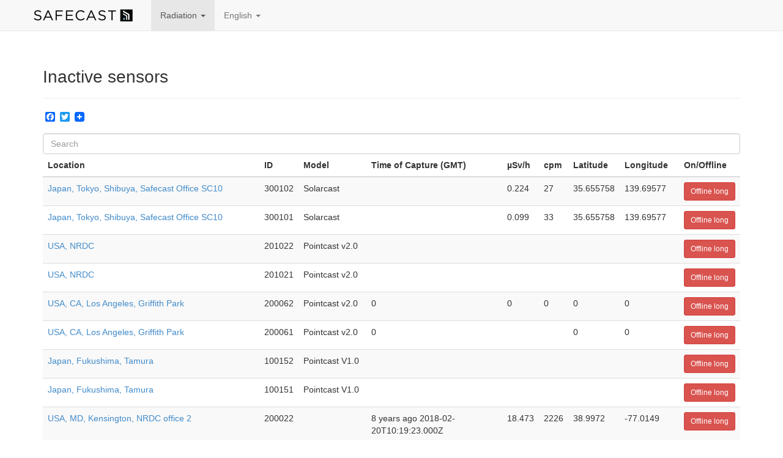

--- FILE ---
content_type: text/html; charset=UTF-8
request_url: https://realtime.safecast.org/?page_id=54301
body_size: 6919
content:
<!DOCTYPE html>
<html class="no-js" lang="en-US">
<head>
  <meta charset="utf-8">
  <meta http-equiv="X-UA-Compatible" content="IE=edge">
  <title>Inactive sensors | SAFECAST</title>
  <meta name="viewport" content="width=device-width, initial-scale=1">
  <meta name='robots' content='max-image-preview:large' />
	<style>img:is([sizes="auto" i], [sizes^="auto," i]) { contain-intrinsic-size: 3000px 1500px }</style>
	<link rel='dns-prefetch' href='//static.addtoany.com' />
<link rel='dns-prefetch' href='//ajax.googleapis.com' />
<style id='classic-theme-styles-inline-css' type='text/css'>
/*! This file is auto-generated */
.wp-block-button__link{color:#fff;background-color:#32373c;border-radius:9999px;box-shadow:none;text-decoration:none;padding:calc(.667em + 2px) calc(1.333em + 2px);font-size:1.125em}.wp-block-file__button{background:#32373c;color:#fff;text-decoration:none}
</style>
<style id='global-styles-inline-css' type='text/css'>
:root{--wp--preset--aspect-ratio--square: 1;--wp--preset--aspect-ratio--4-3: 4/3;--wp--preset--aspect-ratio--3-4: 3/4;--wp--preset--aspect-ratio--3-2: 3/2;--wp--preset--aspect-ratio--2-3: 2/3;--wp--preset--aspect-ratio--16-9: 16/9;--wp--preset--aspect-ratio--9-16: 9/16;--wp--preset--color--black: #000000;--wp--preset--color--cyan-bluish-gray: #abb8c3;--wp--preset--color--white: #ffffff;--wp--preset--color--pale-pink: #f78da7;--wp--preset--color--vivid-red: #cf2e2e;--wp--preset--color--luminous-vivid-orange: #ff6900;--wp--preset--color--luminous-vivid-amber: #fcb900;--wp--preset--color--light-green-cyan: #7bdcb5;--wp--preset--color--vivid-green-cyan: #00d084;--wp--preset--color--pale-cyan-blue: #8ed1fc;--wp--preset--color--vivid-cyan-blue: #0693e3;--wp--preset--color--vivid-purple: #9b51e0;--wp--preset--gradient--vivid-cyan-blue-to-vivid-purple: linear-gradient(135deg,rgba(6,147,227,1) 0%,rgb(155,81,224) 100%);--wp--preset--gradient--light-green-cyan-to-vivid-green-cyan: linear-gradient(135deg,rgb(122,220,180) 0%,rgb(0,208,130) 100%);--wp--preset--gradient--luminous-vivid-amber-to-luminous-vivid-orange: linear-gradient(135deg,rgba(252,185,0,1) 0%,rgba(255,105,0,1) 100%);--wp--preset--gradient--luminous-vivid-orange-to-vivid-red: linear-gradient(135deg,rgba(255,105,0,1) 0%,rgb(207,46,46) 100%);--wp--preset--gradient--very-light-gray-to-cyan-bluish-gray: linear-gradient(135deg,rgb(238,238,238) 0%,rgb(169,184,195) 100%);--wp--preset--gradient--cool-to-warm-spectrum: linear-gradient(135deg,rgb(74,234,220) 0%,rgb(151,120,209) 20%,rgb(207,42,186) 40%,rgb(238,44,130) 60%,rgb(251,105,98) 80%,rgb(254,248,76) 100%);--wp--preset--gradient--blush-light-purple: linear-gradient(135deg,rgb(255,206,236) 0%,rgb(152,150,240) 100%);--wp--preset--gradient--blush-bordeaux: linear-gradient(135deg,rgb(254,205,165) 0%,rgb(254,45,45) 50%,rgb(107,0,62) 100%);--wp--preset--gradient--luminous-dusk: linear-gradient(135deg,rgb(255,203,112) 0%,rgb(199,81,192) 50%,rgb(65,88,208) 100%);--wp--preset--gradient--pale-ocean: linear-gradient(135deg,rgb(255,245,203) 0%,rgb(182,227,212) 50%,rgb(51,167,181) 100%);--wp--preset--gradient--electric-grass: linear-gradient(135deg,rgb(202,248,128) 0%,rgb(113,206,126) 100%);--wp--preset--gradient--midnight: linear-gradient(135deg,rgb(2,3,129) 0%,rgb(40,116,252) 100%);--wp--preset--font-size--small: 13px;--wp--preset--font-size--medium: 20px;--wp--preset--font-size--large: 36px;--wp--preset--font-size--x-large: 42px;--wp--preset--spacing--20: 0.44rem;--wp--preset--spacing--30: 0.67rem;--wp--preset--spacing--40: 1rem;--wp--preset--spacing--50: 1.5rem;--wp--preset--spacing--60: 2.25rem;--wp--preset--spacing--70: 3.38rem;--wp--preset--spacing--80: 5.06rem;--wp--preset--shadow--natural: 6px 6px 9px rgba(0, 0, 0, 0.2);--wp--preset--shadow--deep: 12px 12px 50px rgba(0, 0, 0, 0.4);--wp--preset--shadow--sharp: 6px 6px 0px rgba(0, 0, 0, 0.2);--wp--preset--shadow--outlined: 6px 6px 0px -3px rgba(255, 255, 255, 1), 6px 6px rgba(0, 0, 0, 1);--wp--preset--shadow--crisp: 6px 6px 0px rgba(0, 0, 0, 1);}:where(.is-layout-flex){gap: 0.5em;}:where(.is-layout-grid){gap: 0.5em;}body .is-layout-flex{display: flex;}.is-layout-flex{flex-wrap: wrap;align-items: center;}.is-layout-flex > :is(*, div){margin: 0;}body .is-layout-grid{display: grid;}.is-layout-grid > :is(*, div){margin: 0;}:where(.wp-block-columns.is-layout-flex){gap: 2em;}:where(.wp-block-columns.is-layout-grid){gap: 2em;}:where(.wp-block-post-template.is-layout-flex){gap: 1.25em;}:where(.wp-block-post-template.is-layout-grid){gap: 1.25em;}.has-black-color{color: var(--wp--preset--color--black) !important;}.has-cyan-bluish-gray-color{color: var(--wp--preset--color--cyan-bluish-gray) !important;}.has-white-color{color: var(--wp--preset--color--white) !important;}.has-pale-pink-color{color: var(--wp--preset--color--pale-pink) !important;}.has-vivid-red-color{color: var(--wp--preset--color--vivid-red) !important;}.has-luminous-vivid-orange-color{color: var(--wp--preset--color--luminous-vivid-orange) !important;}.has-luminous-vivid-amber-color{color: var(--wp--preset--color--luminous-vivid-amber) !important;}.has-light-green-cyan-color{color: var(--wp--preset--color--light-green-cyan) !important;}.has-vivid-green-cyan-color{color: var(--wp--preset--color--vivid-green-cyan) !important;}.has-pale-cyan-blue-color{color: var(--wp--preset--color--pale-cyan-blue) !important;}.has-vivid-cyan-blue-color{color: var(--wp--preset--color--vivid-cyan-blue) !important;}.has-vivid-purple-color{color: var(--wp--preset--color--vivid-purple) !important;}.has-black-background-color{background-color: var(--wp--preset--color--black) !important;}.has-cyan-bluish-gray-background-color{background-color: var(--wp--preset--color--cyan-bluish-gray) !important;}.has-white-background-color{background-color: var(--wp--preset--color--white) !important;}.has-pale-pink-background-color{background-color: var(--wp--preset--color--pale-pink) !important;}.has-vivid-red-background-color{background-color: var(--wp--preset--color--vivid-red) !important;}.has-luminous-vivid-orange-background-color{background-color: var(--wp--preset--color--luminous-vivid-orange) !important;}.has-luminous-vivid-amber-background-color{background-color: var(--wp--preset--color--luminous-vivid-amber) !important;}.has-light-green-cyan-background-color{background-color: var(--wp--preset--color--light-green-cyan) !important;}.has-vivid-green-cyan-background-color{background-color: var(--wp--preset--color--vivid-green-cyan) !important;}.has-pale-cyan-blue-background-color{background-color: var(--wp--preset--color--pale-cyan-blue) !important;}.has-vivid-cyan-blue-background-color{background-color: var(--wp--preset--color--vivid-cyan-blue) !important;}.has-vivid-purple-background-color{background-color: var(--wp--preset--color--vivid-purple) !important;}.has-black-border-color{border-color: var(--wp--preset--color--black) !important;}.has-cyan-bluish-gray-border-color{border-color: var(--wp--preset--color--cyan-bluish-gray) !important;}.has-white-border-color{border-color: var(--wp--preset--color--white) !important;}.has-pale-pink-border-color{border-color: var(--wp--preset--color--pale-pink) !important;}.has-vivid-red-border-color{border-color: var(--wp--preset--color--vivid-red) !important;}.has-luminous-vivid-orange-border-color{border-color: var(--wp--preset--color--luminous-vivid-orange) !important;}.has-luminous-vivid-amber-border-color{border-color: var(--wp--preset--color--luminous-vivid-amber) !important;}.has-light-green-cyan-border-color{border-color: var(--wp--preset--color--light-green-cyan) !important;}.has-vivid-green-cyan-border-color{border-color: var(--wp--preset--color--vivid-green-cyan) !important;}.has-pale-cyan-blue-border-color{border-color: var(--wp--preset--color--pale-cyan-blue) !important;}.has-vivid-cyan-blue-border-color{border-color: var(--wp--preset--color--vivid-cyan-blue) !important;}.has-vivid-purple-border-color{border-color: var(--wp--preset--color--vivid-purple) !important;}.has-vivid-cyan-blue-to-vivid-purple-gradient-background{background: var(--wp--preset--gradient--vivid-cyan-blue-to-vivid-purple) !important;}.has-light-green-cyan-to-vivid-green-cyan-gradient-background{background: var(--wp--preset--gradient--light-green-cyan-to-vivid-green-cyan) !important;}.has-luminous-vivid-amber-to-luminous-vivid-orange-gradient-background{background: var(--wp--preset--gradient--luminous-vivid-amber-to-luminous-vivid-orange) !important;}.has-luminous-vivid-orange-to-vivid-red-gradient-background{background: var(--wp--preset--gradient--luminous-vivid-orange-to-vivid-red) !important;}.has-very-light-gray-to-cyan-bluish-gray-gradient-background{background: var(--wp--preset--gradient--very-light-gray-to-cyan-bluish-gray) !important;}.has-cool-to-warm-spectrum-gradient-background{background: var(--wp--preset--gradient--cool-to-warm-spectrum) !important;}.has-blush-light-purple-gradient-background{background: var(--wp--preset--gradient--blush-light-purple) !important;}.has-blush-bordeaux-gradient-background{background: var(--wp--preset--gradient--blush-bordeaux) !important;}.has-luminous-dusk-gradient-background{background: var(--wp--preset--gradient--luminous-dusk) !important;}.has-pale-ocean-gradient-background{background: var(--wp--preset--gradient--pale-ocean) !important;}.has-electric-grass-gradient-background{background: var(--wp--preset--gradient--electric-grass) !important;}.has-midnight-gradient-background{background: var(--wp--preset--gradient--midnight) !important;}.has-small-font-size{font-size: var(--wp--preset--font-size--small) !important;}.has-medium-font-size{font-size: var(--wp--preset--font-size--medium) !important;}.has-large-font-size{font-size: var(--wp--preset--font-size--large) !important;}.has-x-large-font-size{font-size: var(--wp--preset--font-size--x-large) !important;}
:where(.wp-block-post-template.is-layout-flex){gap: 1.25em;}:where(.wp-block-post-template.is-layout-grid){gap: 1.25em;}
:where(.wp-block-columns.is-layout-flex){gap: 2em;}:where(.wp-block-columns.is-layout-grid){gap: 2em;}
:root :where(.wp-block-pullquote){font-size: 1.5em;line-height: 1.6;}
</style>
<style id='akismet-widget-style-inline-css' type='text/css'>

			.a-stats {
				--akismet-color-mid-green: #357b49;
				--akismet-color-white: #fff;
				--akismet-color-light-grey: #f6f7f7;

				max-width: 350px;
				width: auto;
			}

			.a-stats * {
				all: unset;
				box-sizing: border-box;
			}

			.a-stats strong {
				font-weight: 600;
			}

			.a-stats a.a-stats__link,
			.a-stats a.a-stats__link:visited,
			.a-stats a.a-stats__link:active {
				background: var(--akismet-color-mid-green);
				border: none;
				box-shadow: none;
				border-radius: 8px;
				color: var(--akismet-color-white);
				cursor: pointer;
				display: block;
				font-family: -apple-system, BlinkMacSystemFont, 'Segoe UI', 'Roboto', 'Oxygen-Sans', 'Ubuntu', 'Cantarell', 'Helvetica Neue', sans-serif;
				font-weight: 500;
				padding: 12px;
				text-align: center;
				text-decoration: none;
				transition: all 0.2s ease;
			}

			/* Extra specificity to deal with TwentyTwentyOne focus style */
			.widget .a-stats a.a-stats__link:focus {
				background: var(--akismet-color-mid-green);
				color: var(--akismet-color-white);
				text-decoration: none;
			}

			.a-stats a.a-stats__link:hover {
				filter: brightness(110%);
				box-shadow: 0 4px 12px rgba(0, 0, 0, 0.06), 0 0 2px rgba(0, 0, 0, 0.16);
			}

			.a-stats .count {
				color: var(--akismet-color-white);
				display: block;
				font-size: 1.5em;
				line-height: 1.4;
				padding: 0 13px;
				white-space: nowrap;
			}
		
</style>
<link rel='stylesheet' id='wpo_min-header-0-css' href='/wp-content/cache/wpo-minify/1767247065/assets/wpo-minify-header-b9192405.min.css' type='text/css' media='all' />
<script type="text/javascript" id="addtoany-core-js-before">
/* <![CDATA[ */
window.a2a_config=window.a2a_config||{};a2a_config.callbacks=[];a2a_config.overlays=[];a2a_config.templates={};
/* ]]> */
</script>
<script type="text/javascript" defer src="https://static.addtoany.com/menu/page.js" id="addtoany-core-js"></script>
<script type="text/javascript" src="/wp-content/cache/wpo-minify/1767247065/assets/wpo-minify-header-e98410ba.min.js" id="wpo_min-header-2-js"></script>
<link rel="https://api.w.org/" href="https://realtime.safecast.org/index.php?rest_route=/" /><link rel="alternate" title="JSON" type="application/json" href="https://realtime.safecast.org/index.php?rest_route=/wp/v2/pages/54301" /><link rel="alternate" title="oEmbed (JSON)" type="application/json+oembed" href="https://realtime.safecast.org/index.php?rest_route=%2Foembed%2F1.0%2Fembed&#038;url=https%3A%2F%2Frealtime.safecast.org%2F%3Fpage_id%3D54301" />
<link rel="alternate" title="oEmbed (XML)" type="text/xml+oembed" href="https://realtime.safecast.org/index.php?rest_route=%2Foembed%2F1.0%2Fembed&#038;url=https%3A%2F%2Frealtime.safecast.org%2F%3Fpage_id%3D54301&#038;format=xml" />
<link hreflang="en" href="https://realtime.safecast.org/?page_id=54301&lang=en" rel="alternate" />
<link hreflang="ja" href="https://realtime.safecast.org/?page_id=54301&lang=ja" rel="alternate" />
<link hreflang="x-default" href="https://realtime.safecast.org/?page_id=54301" rel="alternate" />
<meta name="generator" content="qTranslate-XT 3.12.0.dev.0" />
<link rel="apple-touch-icon" sizes="180x180" href="/wp-content/uploads/fbrfg/apple-touch-icon.png">
<link rel="icon" type="image/png" sizes="32x32" href="/wp-content/uploads/fbrfg/favicon-32x32.png">
<link rel="icon" type="image/png" sizes="16x16" href="/wp-content/uploads/fbrfg/favicon-16x16.png">
<link rel="manifest" href="/wp-content/uploads/fbrfg/site.webmanifest">
<link rel="mask-icon" href="/wp-content/uploads/fbrfg/safari-pinned-tab.svg" color="#5bbad5">
<link rel="shortcut icon" href="/wp-content/uploads/fbrfg/favicon.ico">
<meta name="msapplication-TileColor" content="#da532c">
<meta name="msapplication-config" content="/wp-content/uploads/fbrfg/browserconfig.xml">
<meta name="theme-color" content="#ffffff">	<link rel="canonical" href="https://realtime.safecast.org/?page_id=54301">

  <link rel="alternate" type="application/rss+xml" title="SAFECAST Feed" href="https://realtime.safecast.org/?feed=rss2">
</head>
<body class="wp-singular page page-id-54301 wp-theme-safecast_old ?page_id=54301">

  <!--[if lt IE 8]>
    <div class="alert alert-warning">
      You are using an <strong>outdated</strong> browser. Please <a href="http://browsehappy.com/">upgrade your browser</a> to improve your experience.    </div>
  <![endif]-->

  <header class="banner navbar navbar-default navbar-static-top" role="banner">
  <div class="container">
    <div class="navbar-header">
      <button type="button" class="navbar-toggle" data-toggle="collapse" data-target=".navbar-collapse">
        <span class="sr-only">Toggle navigation</span>
        <span class="icon-bar"></span>
        <span class="icon-bar"></span>
        <span class="icon-bar"></span>
      </button>
      <a class="navbar-brand" href="https://realtime.safecast.org/">SAFECAST</a>
    </div>

    <nav class="collapse navbar-collapse" role="navigation">
      <ul id="menu-menu" class="nav navbar-nav"><li class="active dropdown menu-radiation"><a class="dropdown-toggle" data-toggle="dropdown" data-target="#" href="https://realtime.safecast.org/">Radiation <b class="caret"></b></a>
<ul class="dropdown-menu">
	<li class="menu-active-sensors"><a href="https://realtime.safecast.org/">Active Sensors</a></li>
	<li class="active menu-inactive-sensors"><a href="https://realtime.safecast.org/?page_id=54301" aria-current="page">Inactive Sensors</a></li>
</ul>
</li>
<li class="qtranxs-lang-menu qtranxs-lang-menu-en dropdown menu-english"><a class="dropdown-toggle" data-toggle="dropdown" data-target="#" href="#">English <b class="caret"></b></a>
<ul class="dropdown-menu">
	<li class="qtranxs-lang-menu-item qtranxs-lang-menu-item-en menu-english"><a href="https://realtime.safecast.org/?page_id=54301&#038;lang=en">English</a></li>
	<li class="qtranxs-lang-menu-item qtranxs-lang-menu-item-ja menu-%e6%97%a5%e6%9c%ac%e8%aa%9e"><a href="https://realtime.safecast.org/?page_id=54301&#038;lang=ja">日本語</a></li>
</ul>
</li>
</ul>
    </nav>
  </div>
</header>

  <div class="wrap container" role="document">
    <div class="content row">
      <main class="main col-sm-12" role="main">
        <div class="page-header">
  <h1>
    Inactive sensors  </h1>
</div>
  <div class="addtoany_share_save_container addtoany_content addtoany_content_top"><div class="a2a_kit a2a_kit_size_16 addtoany_list" data-a2a-url="https://realtime.safecast.org/?page_id=54301" data-a2a-title="Inactive sensors"><a class="a2a_button_facebook" href="https://www.addtoany.com/add_to/facebook?linkurl=https%3A%2F%2Frealtime.safecast.org%2F%3Fpage_id%3D54301&amp;linkname=Inactive%20sensors" title="Facebook" rel="nofollow noopener" target="_blank"></a><a class="a2a_button_twitter" href="https://www.addtoany.com/add_to/twitter?linkurl=https%3A%2F%2Frealtime.safecast.org%2F%3Fpage_id%3D54301&amp;linkname=Inactive%20sensors" title="Twitter" rel="nofollow noopener" target="_blank"></a><a class="a2a_dd addtoany_share_save addtoany_share" href="https://www.addtoany.com/share"><img src="https://static.addtoany.com/buttons/favicon.png" alt="Share"></a></div></div><input id="filter" class="form-control" type="text" placeholder="Search">
<table id="sensors" class="table table-striped footable toggle-arrow-tiny" data-page-size="50" data-filter="#filter" data-filter-text-only="true">
	<thead>
		<tr>
			<th data-sort-initial="ascending">Location</th>
			<th data-hide="phone" data-type="numeric">ID</th>
			<th data-hide="phone" data-type="numeric">Model</th>
			<th data-type="numeric">Time of Capture (GMT)</th>
			<th data-type="numeric">µSv/h</th>
			<th data-hide="phone,tablet" data-type="numeric">cpm</th>
			<th data-hide="phone,tablet" data-type="numeric">Latitude</th>
			<th data-hide="phone">Longitude</th>
			<th data-hide="phone">On/Offline</th>
			
		</tr>
	</thead>
	<tbody>
		<tr id="sensor-300102">
				<td class="location footable-first-column">
					<span class="footable-toggle"></span>
						<a href="https://realtime.safecast.org/?sensors=54920-2-2-3">Japan, Tokyo, Shibuya, Safecast Office SC10</a>
				</td>
				<td class="id">300102</td>
				<td class="id">Solarcast</td>
				<td class="time" data-value="">
				     <span class="ago"></span>
					 <span class="gmt"></span></td>
				<td><span class="measure-sievert">0.224</span></td>
				<td><span class="measure-cpm">27</span></td>
				<td class="latitude">35.655758</td>
				<td class="longitude">139.69577</td>
				<td data-value="2" class="footable-last-column">
					<span class="status"><a href="https://realtime.safecast.org/?sensors=54920-2-2-3" class="btn btn-sm btn-danger">Offline long</a></span>
				</td>
		</tr>
		<tr id="sensor-300101">
				<td class="location footable-first-column">
					<span class="footable-toggle"></span>
						<a href="https://realtime.safecast.org/?sensors=54920-2-2">Japan, Tokyo, Shibuya, Safecast Office SC10</a>
				</td>
				<td class="id">300101</td>
				<td class="id">Solarcast</td>
				<td class="time" data-value="">
				     <span class="ago"></span>
					 <span class="gmt"></span></td>
				<td><span class="measure-sievert">0.099</span></td>
				<td><span class="measure-cpm">33</span></td>
				<td class="latitude">35.655758</td>
				<td class="longitude">139.69577</td>
				<td data-value="2" class="footable-last-column">
					<span class="status"><a href="https://realtime.safecast.org/?sensors=54920-2-2" class="btn btn-sm btn-danger">Offline long</a></span>
				</td>
		</tr>
		<tr id="sensor-201022">
				<td class="location footable-first-column">
					<span class="footable-toggle"></span>
						<a href="https://realtime.safecast.org/?sensors=54469">USA, NRDC</a>
				</td>
				<td class="id">201022</td>
				<td class="id">Pointcast v2.0</td>
				<td class="time" data-value="">
				     <span class="ago"></span>
					 <span class="gmt"></span></td>
				<td><span class="measure-sievert"></span></td>
				<td><span class="measure-cpm"></span></td>
				<td class="latitude"></td>
				<td class="longitude"></td>
				<td data-value="2" class="footable-last-column">
					<span class="status"><a href="https://realtime.safecast.org/?sensors=54469" class="btn btn-sm btn-danger">Offline long</a></span>
				</td>
		</tr>
		<tr id="sensor-201021">
				<td class="location footable-first-column">
					<span class="footable-toggle"></span>
						<a href="https://realtime.safecast.org/?sensors=54466">USA, NRDC</a>
				</td>
				<td class="id">201021</td>
				<td class="id">Pointcast v2.0</td>
				<td class="time" data-value="">
				     <span class="ago"></span>
					 <span class="gmt"></span></td>
				<td><span class="measure-sievert"></span></td>
				<td><span class="measure-cpm"></span></td>
				<td class="latitude"></td>
				<td class="longitude"></td>
				<td data-value="2" class="footable-last-column">
					<span class="status"><a href="https://realtime.safecast.org/?sensors=54466" class="btn btn-sm btn-danger">Offline long</a></span>
				</td>
		</tr>
		<tr id="sensor-200062">
				<td class="location footable-first-column">
					<span class="footable-toggle"></span>
						<a href="https://realtime.safecast.org/?sensors=54434">USA, CA, Los Angeles, Griffith Park</a>
				</td>
				<td class="id">200062</td>
				<td class="id">Pointcast v2.0</td>
				<td class="time" data-value="">
				     <span class="ago"></span>
					 <span class="gmt">0</span></td>
				<td><span class="measure-sievert">0</span></td>
				<td><span class="measure-cpm">0</span></td>
				<td class="latitude">0</td>
				<td class="longitude">0</td>
				<td data-value="2" class="footable-last-column">
					<span class="status"><a href="https://realtime.safecast.org/?sensors=54434" class="btn btn-sm btn-danger">Offline long</a></span>
				</td>
		</tr>
		<tr id="sensor-200061">
				<td class="location footable-first-column">
					<span class="footable-toggle"></span>
						<a href="https://realtime.safecast.org/?sensors=54429">USA, CA, Los Angeles, Griffith Park</a>
				</td>
				<td class="id">200061</td>
				<td class="id">Pointcast v2.0</td>
				<td class="time" data-value="">
				     <span class="ago"></span>
					 <span class="gmt">0</span></td>
				<td><span class="measure-sievert"></span></td>
				<td><span class="measure-cpm"></span></td>
				<td class="latitude">0</td>
				<td class="longitude">0</td>
				<td data-value="2" class="footable-last-column">
					<span class="status"><a href="https://realtime.safecast.org/?sensors=54429" class="btn btn-sm btn-danger">Offline long</a></span>
				</td>
		</tr>
		<tr id="sensor-100152">
				<td class="location footable-first-column">
					<span class="footable-toggle"></span>
						<a href="https://realtime.safecast.org/?sensors=54229">Japan, Fukushima, Tamura</a>
				</td>
				<td class="id">100152</td>
				<td class="id">Pointcast V1.0</td>
				<td class="time" data-value="">
				     <span class="ago"></span>
					 <span class="gmt"></span></td>
				<td><span class="measure-sievert"></span></td>
				<td><span class="measure-cpm"></span></td>
				<td class="latitude"></td>
				<td class="longitude"></td>
				<td data-value="2" class="footable-last-column">
					<span class="status"><a href="https://realtime.safecast.org/?sensors=54229" class="btn btn-sm btn-danger">Offline long</a></span>
				</td>
		</tr>
		<tr id="sensor-100151">
				<td class="location footable-first-column">
					<span class="footable-toggle"></span>
						<a href="https://realtime.safecast.org/?sensors=54226">Japan, Fukushima, Tamura</a>
				</td>
				<td class="id">100151</td>
				<td class="id">Pointcast V1.0</td>
				<td class="time" data-value="">
				     <span class="ago"></span>
					 <span class="gmt"></span></td>
				<td><span class="measure-sievert"></span></td>
				<td><span class="measure-cpm"></span></td>
				<td class="latitude"></td>
				<td class="longitude"></td>
				<td data-value="2" class="footable-last-column">
					<span class="status"><a href="https://realtime.safecast.org/?sensors=54226" class="btn btn-sm btn-danger">Offline long</a></span>
				</td>
		</tr>
		<tr id="sensor-200022">
				<td class="location footable-first-column">
					<span class="footable-toggle"></span>
						<a href="https://realtime.safecast.org/?sensors=usamdkensingtonnrdc-office-2">USA, MD, Kensington, NRDC office 2</a>
				</td>
				<td class="id">200022</td>
				<td class="id"></td>
				<td class="time" data-value="1519121963">
				     <span class="ago">8 years ago</span>
					 <span class="gmt">2018-02-20T10:19:23.000Z</span></td>
				<td><span class="measure-sievert">18.473</span></td>
				<td><span class="measure-cpm">2226</span></td>
				<td class="latitude">38.9972</td>
				<td class="longitude">-77.0149</td>
				<td data-value="2" class="footable-last-column">
					<span class="status"><a href="https://realtime.safecast.org/?sensors=usamdkensingtonnrdc-office-2" class="btn btn-sm btn-danger">Offline long</a></span>
				</td>
		</tr>
		<tr id="sensor-200021">
				<td class="location footable-first-column">
					<span class="footable-toggle"></span>
						<a href="https://realtime.safecast.org/?sensors=usamd-kensington-nrdc-office-2">USA, MD, Kensington, NRDC office 2</a>
				</td>
				<td class="id">200021</td>
				<td class="id"></td>
				<td class="time" data-value="1519121957">
				     <span class="ago">8 years ago</span>
					 <span class="gmt">2018-02-20T10:19:17.000Z</span></td>
				<td><span class="measure-sievert">6.665</span></td>
				<td><span class="measure-cpm">2226</span></td>
				<td class="latitude">38.9972</td>
				<td class="longitude">-77.0149</td>
				<td data-value="2" class="footable-last-column">
					<span class="status"><a href="https://realtime.safecast.org/?sensors=usamd-kensington-nrdc-office-2" class="btn btn-sm btn-danger">Offline long</a></span>
				</td>
		</tr>
		<tr id="sensor-201012">
				<td class="location footable-first-column">
					<span class="footable-toggle"></span>
						<a href="https://realtime.safecast.org/?sensors=united-states-dc-washington-nrdc-2">USA, DC, Washington, NRDC</a>
				</td>
				<td class="id">201012</td>
				<td class="id">7128</td>
				<td class="time" data-value="1465751495">
				     <span class="ago">10 years ago</span>
					 <span class="gmt">2016-06-12T17:11:35.243Z</span></td>
				<td><span class="measure-sievert">0.124</span></td>
				<td><span class="measure-cpm">15</span></td>
				<td class="latitude">38.931143</td>
				<td class="longitude">-76.982839</td>
				<td data-value="2" class="footable-last-column">
					<span class="status"><a href="https://realtime.safecast.org/?sensors=united-states-dc-washington-nrdc-2" class="btn btn-sm btn-danger">Offline long</a></span>
				</td>
		</tr>
		<tr id="sensor-201011">
				<td class="location footable-first-column">
					<span class="footable-toggle"></span>
						<a href="https://realtime.safecast.org/?sensors=united-states-dc-washington-nrdc">USA, DC, Washington, NRDC</a>
				</td>
				<td class="id">201011</td>
				<td class="id">73126</td>
				<td class="time" data-value="1465751735">
				     <span class="ago">10 years ago</span>
					 <span class="gmt">2016-06-12T17:15:35.242Z</span></td>
				<td><span class="measure-sievert">0.120</span></td>
				<td><span class="measure-cpm">40</span></td>
				<td class="latitude">38.931143</td>
				<td class="longitude">-76.982839</td>
				<td data-value="2" class="footable-last-column">
					<span class="status"><a href="https://realtime.safecast.org/?sensors=united-states-dc-washington-nrdc" class="btn btn-sm btn-danger">Offline long</a></span>
				</td>
		</tr>
		<tr id="sensor-201002">
				<td class="location footable-first-column">
					<span class="footable-toggle"></span>
						<a href="https://realtime.safecast.org/?sensors=united-states-nrdc">USA, DC, Washington, NRDC</a>
				</td>
				<td class="id">201002</td>
				<td class="id">73126</td>
				<td class="time" data-value="1463712950">
				     <span class="ago">10 years ago</span>
					 <span class="gmt">2016-05-20T02:55:50.539Z</span></td>
				<td><span class="measure-sievert">0.000</span></td>
				<td><span class="measure-cpm">0</span></td>
				<td class="latitude">38.905002</td>
				<td class="longitude">-77.034823</td>
				<td data-value="2" class="footable-last-column">
					<span class="status"><a href="https://realtime.safecast.org/?sensors=united-states-nrdc" class="btn btn-sm btn-danger">Offline long</a></span>
				</td>
		</tr>
		<tr id="sensor-201001">
				<td class="location footable-first-column">
					<span class="footable-toggle"></span>
						<a href="https://realtime.safecast.org/?sensors=nrdc-hawknest-sensor-1">USA, DC, Washington, NRDC</a>
				</td>
				<td class="id">201001</td>
				<td class="id">73126</td>
				<td class="time" data-value="1463712466">
				     <span class="ago">10 years ago</span>
					 <span class="gmt">2016-05-20T02:47:46.685Z</span></td>
				<td><span class="measure-sievert">0.000</span></td>
				<td><span class="measure-cpm">0</span></td>
				<td class="latitude">38.905002</td>
				<td class="longitude">-77.034823</td>
				<td data-value="2" class="footable-last-column">
					<span class="status"><a href="https://realtime.safecast.org/?sensors=nrdc-hawknest-sensor-1" class="btn btn-sm btn-danger">Offline long</a></span>
				</td>
		</tr>
		<tr id="sensor-100102">
				<td class="location footable-first-column">
					<span class="footable-toggle"></span>
						<a href="https://realtime.safecast.org/?sensors=54029">Japan, Fukushima, Iwaki 1</a>
				</td>
				<td class="id">100102</td>
				<td class="id">Pointcast V1.0</td>
				<td class="time" data-value="1537843700">
				     <span class="ago">7 years ago</span>
					 <span class="gmt">2018-09-25T02:48:20.000Z</span></td>
				<td><span class="measure-sievert">0.124</span></td>
				<td><span class="measure-cpm">15</span></td>
				<td class="latitude">37.0105</td>
				<td class="longitude">140.9253</td>
				<td data-value="2" class="footable-last-column">
					<span class="status"><a href="https://realtime.safecast.org/?sensors=54029" class="btn btn-sm btn-danger">Offline long</a></span>
				</td>
		</tr>
		<tr id="sensor-100101">
				<td class="location footable-first-column">
					<span class="footable-toggle"></span>
						<a href="https://realtime.safecast.org/?sensors=japan-fukushima-iwaki-1">Japan, Fukushima, Iwaki 1</a>
				</td>
				<td class="id">100101</td>
				<td class="id">Pointcast V1.0</td>
				<td class="time" data-value="1537843699">
				     <span class="ago">7 years ago</span>
					 <span class="gmt">2018-09-25T02:48:19.000Z</span></td>
				<td><span class="measure-sievert">0.144</span></td>
				<td><span class="measure-cpm">48</span></td>
				<td class="latitude">37.0105</td>
				<td class="longitude">140.9253</td>
				<td data-value="2" class="footable-last-column">
					<span class="status"><a href="https://realtime.safecast.org/?sensors=japan-fukushima-iwaki-1" class="btn btn-sm btn-danger">Offline long</a></span>
				</td>
		</tr>
		<tr id="sensor-200012">
				<td class="location footable-first-column">
					<span class="footable-toggle"></span>
						<a href="https://realtime.safecast.org/?sensors=53948">USA, VA , Alexandria, NRDC office 1</a>
				</td>
				<td class="id">200012</td>
				<td class="id">Pointcast V1.0</td>
				<td class="time" data-value="1456406249">
				     <span class="ago">10 years ago</span>
					 <span class="gmt">2016-02-25T13:17:29.000Z</span></td>
				<td><span class="measure-sievert">0.108</span></td>
				<td><span class="measure-cpm">13</span></td>
				<td class="latitude">38.828197</td>
				<td class="longitude">-77.113327</td>
				<td data-value="2" class="footable-last-column">
					<span class="status"><a href="https://realtime.safecast.org/?sensors=53948" class="btn btn-sm btn-danger">Offline long</a></span>
				</td>
		</tr>
		<tr id="sensor-200011">
				<td class="location footable-first-column">
					<span class="footable-toggle"></span>
						<a href="https://realtime.safecast.org/?sensors=usa-washington-dc-nrdc-office-1">USA, VA , Alexandria, NRDC office 1</a>
				</td>
				<td class="id">200011</td>
				<td class="id">Pointcast V1.0</td>
				<td class="time" data-value="1456406249">
				     <span class="ago">10 years ago</span>
					 <span class="gmt">2016-02-25T13:17:29.000Z</span></td>
				<td><span class="measure-sievert">0.084</span></td>
				<td><span class="measure-cpm">28</span></td>
				<td class="latitude">38.828197</td>
				<td class="longitude">-77.113327</td>
				<td data-value="2" class="footable-last-column">
					<span class="status"><a href="https://realtime.safecast.org/?sensors=usa-washington-dc-nrdc-office-1" class="btn btn-sm btn-danger">Offline long</a></span>
				</td>
		</tr>
		<tr id="sensor-100">
				<td class="location footable-first-column">
					<span class="footable-toggle"></span>
						<a href="https://realtime.safecast.org/?sensors=100">Japan, Chiba, Ichikawa City, JAM</a>
				</td>
				<td class="id">100</td>
				<td class="id">nGeigie 100 V2.1.5</td>
				<td class="time" data-value="1467016016">
				     <span class="ago">10 years ago</span>
					 <span class="gmt">2016-06-27T08:26:56.000Z</span></td>
				<td><span class="measure-sievert">0.084</span></td>
				<td><span class="measure-cpm">28</span></td>
				<td class="latitude">35.745923</td>
				<td class="longitude">139.918063</td>
				<td data-value="2" class="footable-last-column">
					<span class="status"><a href="https://realtime.safecast.org/?sensors=100" class="btn btn-sm btn-danger">Offline long</a></span>
				</td>
		</tr>
		<tr id="sensor-58">
				<td class="location footable-first-column">
					<span class="footable-toggle"></span>
						<a href="https://realtime.safecast.org/?sensors=53592">USA, DC, Washington,  NRDC</a>
				</td>
				<td class="id">58</td>
				<td class="id">nGeigie 58 V2.15</td>
				<td class="time" data-value="1460066176">
				     <span class="ago">10 years ago</span>
					 <span class="gmt">2016-04-07T21:56:16.000Z</span></td>
				<td><span class="measure-sievert">0.108</span></td>
				<td><span class="measure-cpm">36</span></td>
				<td class="latitude">40.328674</td>
				<td class="longitude">-76.830138</td>
				<td data-value="2" class="footable-last-column">
					<span class="status"><a href="https://realtime.safecast.org/?sensors=53592" class="btn btn-sm btn-danger">Offline long</a></span>
				</td>
		</tr>
		<tr id="sensor-78">
				<td class="location footable-first-column">
					<span class="footable-toggle"></span>
						<a href="https://realtime.safecast.org/?sensors=78">USA, CA, Bodega Head</a>
				</td>
				<td class="id">78</td>
				<td class="id">nGeigie V2.1.5</td>
				<td class="time" data-value="1480694665">
				     <span class="ago">9 years ago</span>
					 <span class="gmt">2016-12-02T16:04:25.000Z</span></td>
				<td><span class="measure-sievert">0.086</span></td>
				<td><span class="measure-cpm">83</span></td>
				<td class="latitude">38.3151</td>
				<td class="longitude">-123.0752</td>
				<td data-value="2" class="footable-last-column">
					<span class="status"><a href="https://realtime.safecast.org/?sensors=78" class="btn btn-sm btn-danger">Offline long</a></span>
				</td>
		</tr>
		<tr id="sensor-61">
				<td class="location footable-first-column">
					<span class="footable-toggle"></span>
						<a href="https://realtime.safecast.org/?sensors=61">USA, CA, Los Angeles, Griffith Park</a>
				</td>
				<td class="id">61</td>
				<td class="id">nGeigie 61 V2.1.5</td>
				<td class="time" data-value="1481146671">
				     <span class="ago">9 years ago</span>
					 <span class="gmt">2016-12-07T21:37:51.000Z</span></td>
				<td><span class="measure-sievert">0.099</span></td>
				<td><span class="measure-cpm">33</span></td>
				<td class="latitude">34.121726</td>
				<td class="longitude">-118.269582</td>
				<td data-value="2" class="footable-last-column">
					<span class="status"><a href="https://realtime.safecast.org/?sensors=61" class="btn btn-sm btn-danger">Offline long</a></span>
				</td>
		</tr>
		<tr id="sensor-72">
				<td class="location footable-first-column">
					<span class="footable-toggle"></span>
						<a href="https://realtime.safecast.org/?sensors=72">USA, WA, Seattle</a>
				</td>
				<td class="id">72</td>
				<td class="id">nGeigie</td>
				<td class="time" data-value="1473956674">
				     <span class="ago">9 years ago</span>
					 <span class="gmt">2016-09-15T16:24:34.000Z</span></td>
				<td><span class="measure-sievert">0.093</span></td>
				<td><span class="measure-cpm">31</span></td>
				<td class="latitude">47.612268</td>
				<td class="longitude">-122.345039</td>
				<td data-value="2" class="footable-last-column">
					<span class="status"><a href="https://realtime.safecast.org/?sensors=72" class="btn btn-sm btn-danger">Offline long</a></span>
				</td>
		</tr>
		<tr id="sensor-73">
				<td class="location footable-first-column">
					<span class="footable-toggle"></span>
						<a href="https://realtime.safecast.org/?sensors=53338">USA, MA, Cambridge</a>
				</td>
				<td class="id">73</td>
				<td class="id">nGeigie</td>
				<td class="time" data-value="1473302290">
				     <span class="ago">9 years ago</span>
					 <span class="gmt">2016-09-08T02:38:10.000Z</span></td>
				<td><span class="measure-sievert">0.090</span></td>
				<td><span class="measure-cpm">30</span></td>
				<td class="latitude">42.381242</td>
				<td class="longitude">-71.111946</td>
				<td data-value="2" class="footable-last-column">
					<span class="status"><a href="https://realtime.safecast.org/?sensors=53338" class="btn btn-sm btn-danger">Offline long</a></span>
				</td>
		</tr>
		<tr id="sensor-71">
				<td class="location footable-first-column">
					<span class="footable-toggle"></span>
						<a href="https://realtime.safecast.org/?sensors=71">USA, MA, Manchester</a>
				</td>
				<td class="id">71</td>
				<td class="id">nGeigie</td>
				<td class="time" data-value="1496101438">
				     <span class="ago">9 years ago</span>
					 <span class="gmt">2017-05-29T23:43:58.000Z</span></td>
				<td><span class="measure-sievert">0.162</span></td>
				<td><span class="measure-cpm">54</span></td>
				<td class="latitude">42.565088</td>
				<td class="longitude">-70.783681</td>
				<td data-value="2" class="footable-last-column">
					<span class="status"><a href="https://realtime.safecast.org/?sensors=71" class="btn btn-sm btn-danger">Offline long</a></span>
				</td>
		</tr>
		<tr id="sensor-62">
				<td class="location footable-first-column">
					<span class="footable-toggle"></span>
						<a href="https://realtime.safecast.org/?sensors=62">Japan, Tokyo, Shibuya, Safecast Office</a>
				</td>
				<td class="id">62</td>
				<td class="id">nGeigie 62 V2.1.5</td>
				<td class="time" data-value="1496101441">
				     <span class="ago">9 years ago</span>
					 <span class="gmt">2017-05-29T23:44:01.000Z</span></td>
				<td><span class="measure-sievert">0.168</span></td>
				<td><span class="measure-cpm">56</span></td>
				<td class="latitude">35.6563</td>
				<td class="longitude">139.69544</td>
				<td data-value="2" class="footable-last-column">
					<span class="status"><a href="https://realtime.safecast.org/?sensors=62" class="btn btn-sm btn-danger">Offline long</a></span>
				</td>
		</tr>
		<tr id="sensor-59">
				<td class="location footable-first-column">
					<span class="footable-toggle"></span>
						<a href="https://realtime.safecast.org/?sensors=59">USA, MA, Cambridge, MIT</a>
				</td>
				<td class="id">59</td>
				<td class="id">nGeigie 59 V2.1.5</td>
				<td class="time" data-value="1473265700">
				     <span class="ago">9 years ago</span>
					 <span class="gmt">2016-09-07T16:28:20.000Z</span></td>
				<td><span class="measure-sievert">0.120</span></td>
				<td><span class="measure-cpm">40</span></td>
				<td class="latitude">42.360781</td>
				<td class="longitude">-71.087719</td>
				<td data-value="2" class="footable-last-column">
					<span class="status"><a href="https://realtime.safecast.org/?sensors=59" class="btn btn-sm btn-danger">Offline long</a></span>
				</td>
		</tr>
		<tr id="sensor-49">
				<td class="location footable-first-column">
					<span class="footable-toggle"></span>
						<a href="https://realtime.safecast.org/?sensors=49">Japan, Tokyo, Minato-ku,, Embassy of the Kingdom of the Netherlands</a>
				</td>
				<td class="id">49</td>
				<td class="id">nGeigie V2.1.2</td>
				<td class="time" data-value="">
				     <span class="ago"></span>
					 <span class="gmt"></span></td>
				<td><span class="measure-sievert">0.018</span></td>
				<td><span class="measure-cpm">6</span></td>
				<td class="latitude">32.6617</td>
				<td class="longitude">81.7447</td>
				<td data-value="2" class="footable-last-column">
					<span class="status"><a href="https://realtime.safecast.org/?sensors=49" class="btn btn-sm btn-danger">Offline long</a></span>
				</td>
		</tr>
		<tr id="sensor-41">
				<td class="location footable-first-column">
					<span class="footable-toggle"></span>
						<a href="https://realtime.safecast.org/?sensors=41">Japan, Fukushima, Iwaki</a>
				</td>
				<td class="id">41</td>
				<td class="id">nGeigie 002</td>
				<td class="time" data-value="1440504745">
				     <span class="ago">10 years ago</span>
					 <span class="gmt">2015-08-25T12:12:25.000Z</span></td>
				<td><span class="measure-sievert">0.081</span></td>
				<td><span class="measure-cpm">27</span></td>
				<td class="latitude">37.0105</td>
				<td class="longitude">140.9253</td>
				<td data-value="2" class="footable-last-column">
					<span class="status"><a href="https://realtime.safecast.org/?sensors=41" class="btn btn-sm btn-danger">Offline long</a></span>
				</td>
		</tr>
	</tbody>
	<tfoot>
		<tr>
			<td colspan="9" class="text-center">
				<ul class="hide-if-no-paging pagination pagination-centered"></ul>
			</td>
		</tr>
	</tfoot>
</table>
<script type="text/javascript">
	$(function () {
		$('.footable').footable({
			breakpoints: {
				phone: 480,
				tablet: 760
			}
		});
	});
</script>
        </main><!-- /.main -->
          </div><!-- /.content -->
  </div><!-- /.wrap -->

  <footer class="content-info" role="contentinfo">
  <div class="container">
        <p>This website by <a href="http://safecast.org" target="_blank">Safecast</a> is licensed under a <a href="http://creativecommons.org/licenses/by/4.0/deed.en_US" target="_blank" rel="nofollow">CC-By 4.0 License</a>.</p>
	<p>To the extent possible under law, <a href="http://safecast.org" target="_blank">Safecast</a> has <a href="https://creativecommons.org/publicdomain/zero/1.0/" target="_blank" rel="nofollow">waived all copyright and related or neighboring rights</a> to Safecast Data.</p>
  </div>
</footer>

<script type="text/javascript" src="/wp-content/cache/wpo-minify/1767247065/assets/wpo-minify-footer-6ae507b6.min.js" id="wpo_min-footer-0-js"></script>

</body>
</html>
